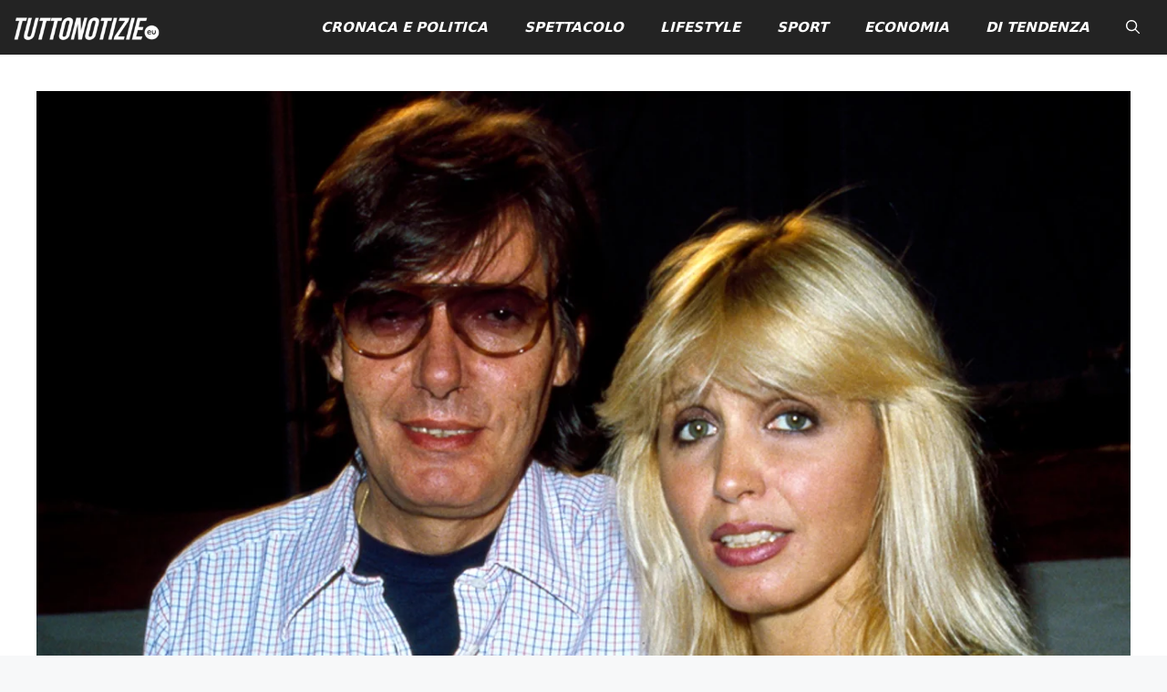

--- FILE ---
content_type: text/html; charset=UTF-8
request_url: https://tuttonotizie.eu/2022/08/28/fabrizio-de-andre-avete-mai-visto-la-figlia-avuta-con-dori-ghezzi-oggi-e-una-musicista-raffinata/
body_size: 10031
content:
<!DOCTYPE html><html lang="it-IT"><head><meta charset="UTF-8"><meta name='robots' content='index, follow, max-image-preview:large, max-snippet:-1, max-video-preview:-1' /><meta name="viewport" content="width=device-width, initial-scale=1"><link media="all" href="https://tuttonotizie.eu/wp-content/cache/autoptimize/css/autoptimize_fc4e50669cfff025c40ba03cd93bd4bb.css" rel="stylesheet"><title>Fabrizio De André, avete mai visto la figlia avuta con Dori Ghezzi? Oggi è una musicista raffinata</title><meta name="description" content="Una dei figli di Fabrizio De André ha seguito le orme dell&#039;indimenticato padre. Ecco di chi si tratta e cosa sta facendo adesso" /><link rel="canonical" href="https://tuttonotizie.eu/2022/08/28/fabrizio-de-andre-avete-mai-visto-la-figlia-avuta-con-dori-ghezzi-oggi-e-una-musicista-raffinata/" /><meta property="og:locale" content="it_IT" /><meta property="og:type" content="article" /><meta property="og:title" content="Fabrizio De André, avete mai visto la figlia avuta con Dori Ghezzi? Oggi è una musicista raffinata" /><meta property="og:description" content="Una dei figli di Fabrizio De André ha seguito le orme dell&#039;indimenticato padre. Ecco di chi si tratta e cosa sta facendo adesso" /><meta property="og:url" content="https://tuttonotizie.eu/2022/08/28/fabrizio-de-andre-avete-mai-visto-la-figlia-avuta-con-dori-ghezzi-oggi-e-una-musicista-raffinata/" /><meta property="og:site_name" content="Tutto Notizie" /><meta property="article:publisher" content="https://www.facebook.com/TuttoNotizieGiornale" /><meta property="article:author" content="https://www.facebook.com/JoeyDrowned" /><meta property="article:published_time" content="2022-08-28T07:00:03+00:00" /><meta property="og:image" content="https://tuttonotizie.eu/wp-content/uploads/2022/08/tuttonotizie-fabrizio-de-andre-avete-mai-visto-sua-figlia-e-una-musicista-raffinata.jpg" /><meta property="og:image:width" content="1300" /><meta property="og:image:height" content="730" /><meta property="og:image:type" content="image/jpeg" /><meta name="author" content="Giuseppe Meccariello" /><meta name="twitter:label1" content="Scritto da" /><meta name="twitter:data1" content="Giuseppe Meccariello" /><meta name="twitter:label2" content="Tempo di lettura stimato" /><meta name="twitter:data2" content="2 minuti" /><link rel="manifest" href="/pwa-manifest.json"><link rel="apple-touch-icon" sizes="512x512" href="https://tuttonotizie.eu/wp-content/uploads/2023/03/logo-512x512-1.png"><link rel="apple-touch-icon-precomposed" sizes="192x192" href="https://tuttonotizie.eu/wp-content/uploads/2023/03/logo.png"><link rel="alternate" type="application/rss+xml" title="Tutto Notizie &raquo; Feed" href="https://tuttonotizie.eu/feed/" /><link rel="alternate" type="application/rss+xml" title="Tutto Notizie &raquo; Feed dei commenti" href="https://tuttonotizie.eu/comments/feed/" /><link rel="alternate" type="application/rss+xml" title="Tutto Notizie &raquo; Fabrizio De André, avete mai visto la figlia avuta con Dori Ghezzi? Oggi è una musicista raffinata Feed dei commenti" href="https://tuttonotizie.eu/2022/08/28/fabrizio-de-andre-avete-mai-visto-la-figlia-avuta-con-dori-ghezzi-oggi-e-una-musicista-raffinata/feed/" /><link rel="alternate" title="oEmbed (JSON)" type="application/json+oembed" href="https://tuttonotizie.eu/wp-json/oembed/1.0/embed?url=https%3A%2F%2Ftuttonotizie.eu%2F2022%2F08%2F28%2Ffabrizio-de-andre-avete-mai-visto-la-figlia-avuta-con-dori-ghezzi-oggi-e-una-musicista-raffinata%2F" /><link rel="alternate" title="oEmbed (XML)" type="text/xml+oembed" href="https://tuttonotizie.eu/wp-json/oembed/1.0/embed?url=https%3A%2F%2Ftuttonotizie.eu%2F2022%2F08%2F28%2Ffabrizio-de-andre-avete-mai-visto-la-figlia-avuta-con-dori-ghezzi-oggi-e-una-musicista-raffinata%2F&#038;format=xml" /><link rel="https://api.w.org/" href="https://tuttonotizie.eu/wp-json/" /><link rel="alternate" title="JSON" type="application/json" href="https://tuttonotizie.eu/wp-json/wp/v2/posts/52247" /><link rel="EditURI" type="application/rsd+xml" title="RSD" href="https://tuttonotizie.eu/xmlrpc.php?rsd" /><meta name="generator" content="WordPress 6.9" /><link rel='shortlink' href='https://tuttonotizie.eu/?p=52247' />  <script data-type="lazy" data-src="https://cdn.larapush.com/scripts/popup-4.0.0.min.js"></script> <script>var additionalJsCode = "function LoadLaraPush(){ if (typeof LaraPush === \"function\") {new LaraPush(JSON.parse(atob('[base64]')), JSON.parse(atob('[base64]')));}}LoadLaraPush();";
    eval(additionalJsCode);</script> <link rel="pingback" href="https://tuttonotizie.eu/xmlrpc.php">  <script type="application/ld+json" class="saswp-schema-markup-output">[{"@context":"https:\/\/schema.org\/","@graph":[{"@context":"https:\/\/schema.org\/","@type":"SiteNavigationElement","@id":"https:\/\/tuttonotizie.eu\/#cronaca-e-politica","name":"Cronaca e Politica","url":"https:\/\/tuttonotizie.eu\/cronaca-e-politica\/"},{"@context":"https:\/\/schema.org\/","@type":"SiteNavigationElement","@id":"https:\/\/tuttonotizie.eu\/#spettacolo","name":"Spettacolo","url":"https:\/\/tuttonotizie.eu\/spettacolo\/"},{"@context":"https:\/\/schema.org\/","@type":"SiteNavigationElement","@id":"https:\/\/tuttonotizie.eu\/#lifestyle","name":"Lifestyle","url":"https:\/\/tuttonotizie.eu\/lifestyle\/"},{"@context":"https:\/\/schema.org\/","@type":"SiteNavigationElement","@id":"https:\/\/tuttonotizie.eu\/#sport","name":"Sport","url":"https:\/\/tuttonotizie.eu\/sport\/"},{"@context":"https:\/\/schema.org\/","@type":"SiteNavigationElement","@id":"https:\/\/tuttonotizie.eu\/#economia","name":"Economia","url":"https:\/\/tuttonotizie.eu\/economia\/"},{"@context":"https:\/\/schema.org\/","@type":"SiteNavigationElement","@id":"https:\/\/tuttonotizie.eu\/#di-tendenza","name":"Di Tendenza","url":"https:\/\/tuttonotizie.eu\/di-tendenza\/"}]},

{"@context":"https:\/\/schema.org\/","@type":"BreadcrumbList","@id":"https:\/\/tuttonotizie.eu\/2022\/08\/28\/fabrizio-de-andre-avete-mai-visto-la-figlia-avuta-con-dori-ghezzi-oggi-e-una-musicista-raffinata\/#breadcrumb","itemListElement":[{"@type":"ListItem","position":1,"item":{"@id":"https:\/\/tuttonotizie.eu","name":"Tutto Notizie"}},{"@type":"ListItem","position":2,"item":{"@id":"https:\/\/tuttonotizie.eu\/curiosita\/","name":"Curiosit\u00e0"}},{"@type":"ListItem","position":3,"item":{"@id":"https:\/\/tuttonotizie.eu\/2022\/08\/28\/fabrizio-de-andre-avete-mai-visto-la-figlia-avuta-con-dori-ghezzi-oggi-e-una-musicista-raffinata\/","name":"Fabrizio De Andr\u00e9, avete mai visto la figlia avuta con Dori Ghezzi? Oggi \u00e8 una musicista raffinata"}}]},

{"@context":"https:\/\/schema.org\/","@type":"NewsArticle","@id":"https:\/\/tuttonotizie.eu\/2022\/08\/28\/fabrizio-de-andre-avete-mai-visto-la-figlia-avuta-con-dori-ghezzi-oggi-e-una-musicista-raffinata\/#newsarticle","url":"https:\/\/tuttonotizie.eu\/2022\/08\/28\/fabrizio-de-andre-avete-mai-visto-la-figlia-avuta-con-dori-ghezzi-oggi-e-una-musicista-raffinata\/","headline":"Fabrizio De Andr\u00e9, avete mai visto la figlia avuta con Dori Ghezzi? Oggi \u00e8 una musicista raffinata","mainEntityOfPage":"https:\/\/tuttonotizie.eu\/2022\/08\/28\/fabrizio-de-andre-avete-mai-visto-la-figlia-avuta-con-dori-ghezzi-oggi-e-una-musicista-raffinata\/","datePublished":"2022-08-28T09:00:03+02:00","dateModified":"2022-08-28T09:00:03+02:00","description":"Una dei figli di Fabrizio De Andr\u00e9 ha seguito le orme dell'indimenticato padre. Ecco di chi si tratta e cosa sta facendo adesso","articleSection":"Curiosit\u00e0","articleBody":"Una dei figli di Fabrizio De Andr\u00e9 ha seguito le orme dell'indimenticato padre. Ecco di chi si tratta e cosa sta facendo adesso    Fabrizio De Andr\u00e9 \u00e8 uno dei miti della musica italiana. Nato a Genova il 18 febbraio del 1940, ha rivoluzionato la figura del Cantautore e il genere musicale stesso. Il suo esordio \u00e8 datato 1961: in quell'anno ha pubblicato il suo primo singolo, Nuvole barocche. Lo stesso anno pubblic\u00f2 una delle sue canzoni pi\u00f9 famose dei primi tempi, La ballata dell'eroe. Il suo primo album, invece, \u00e8 datato 1966. Negli anni successivi, Fabrizio De Andr\u00e9 speriment\u00f2 con i generi musicali e con i temi trattati: l'album del 1970 La buona novella, ad esempio, \u00e8 ispirato alla storia di Ges\u00f9 e ai vangeli apocrifi.    Uno dei suoi album pi\u00f9 noti \u00e8 Creuza de m\u00e4 del 1984: un album folk completamente cantato in genovese. Nonostate la scelta azzardata, il pubblico e la critica lo premiarono e l'album \u00e8 diventato una vera e propria pietra miliare della musica italiana. Tre anni dopo la pubblicazione del suo ultimo lavoro, Anime Salve, il cantante di Bocca di rosa mor\u00ec a causa di un carcinoma polmonare. Le sue ceneri, come chiese l'artista stesso, sono state disperse a largo del mare della sua amata Genova.  La figlia di Fabrizio De Andr\u00e9  Fabrizio De Andr\u00e9 ha avuto due mogli: con la prima, Enrica Rignon, ha avuto il figlio Cristiano. Con la seconda, Dori Ghezzi, ha avuto, invece, la figlia Luisa Vittoria. Quest'ultima, conosciuta come Luvi, ha seguito la strada del padre. Esattamente come lui e come il fratello Cristiano \u00e8 una cantante e una musicista. Il suo esordio nel mondo della musica \u00e8 arrivato nel 1996, quando il padre la fece cantare come corista nel suo ultimo album, Anime Salve. Da quel momento, Luvi ha dato inizio a un percorso musicale davvero interessante. Il suo primo album, Io non sono innocente, \u00e8 uscito nel 2006: si tratta di un lavoro raffinato e ben suonato. Le doti vocali di Luvi sono tra i punti forti della sua musica: la cantante possiede, infatti, una voce angelica e intensa.        Negli ultimi anni, per\u00f2, la cantante \u00e8 meno presente nella scena musicale. Nel 2014, come riporta Dilei.it, ha avuto un figlio con il compagno Robin. Il nome del figlio \u00e8 Demetrio, in onore del celebre musicista e cantante Demetrio Stratos. La famiglia vive una vita riservata e sembra che Luvi non abbia un profilo Instagram.    LEGGI ANCHE&gt;&gt;&gt;Amici, vi ricordate del cantante Pierdavide Carone? Come sta oggi dopo la battaglia con la brutta malattia","keywords":["Fabrizio De Andr\u00e9"," "],"name":"Fabrizio De Andr\u00e9, avete mai visto la figlia avuta con Dori Ghezzi? Oggi \u00e8 una musicista raffinata","thumbnailUrl":"https:\/\/tuttonotizie.eu\/wp-content\/uploads\/2022\/08\/tuttonotizie-fabrizio-de-andre-avete-mai-visto-sua-figlia-e-una-musicista-raffinata-150x150.jpg","wordCount":"418","timeRequired":"PT1M51S","mainEntity":{"@type":"WebPage","@id":"https:\/\/tuttonotizie.eu\/2022\/08\/28\/fabrizio-de-andre-avete-mai-visto-la-figlia-avuta-con-dori-ghezzi-oggi-e-una-musicista-raffinata\/"},"author":{"@type":"Person","name":"Giuseppe Meccariello","description":"Dottore Magistrale in Relazioni Internazionali, ha iniziato il suo percorso nel mondo del giornalismo durante la triennale in Scienze dell'Amministrazione e dell'Organizzazione. Dal 2019 \u00e8 iscritto all'Albo, nella sezione Pubblicisti, e sogna di fare questo mestiere per tutta la vita. Ha scritto per diverse testate digitali e ha sperimentato anche la comunicazione radiofonica: ha frequentato, infatti, il Master in Radiofonia, che gli ha permesso di svolgere uno stage presso la redazione giornalistica di Radio Capital. Ama l'Arte in tutte le sue sfaccettature, ma \u00e8 soprattutto un amante della musica e del cinema. Sogna di intervistare Robert De Niro; magari un giorno lo far\u00e0 proprio per TuttoNotizie!","url":"https:\/\/tuttonotizie.eu\/author\/giuseppemectuttonotizie-eu\/","sameAs":["https:\/\/www.facebook.com\/JoeyDrowned","https:\/\/www.instagram.com\/debussy_to_a_disco_beat\/","https:\/\/www.linkedin.com\/in\/giuseppe-meccariello-468882230\/"],"image":{"@type":"ImageObject","url":"https:\/\/tuttonotizie.eu\/wp-content\/uploads\/2022\/09\/cropped-Giuseppe-Meccariello-96x96.jpg","height":96,"width":96}},"editor":{"@type":"Person","name":"Giuseppe Meccariello","description":"Dottore Magistrale in Relazioni Internazionali, ha iniziato il suo percorso nel mondo del giornalismo durante la triennale in Scienze dell'Amministrazione e dell'Organizzazione. Dal 2019 \u00e8 iscritto all'Albo, nella sezione Pubblicisti, e sogna di fare questo mestiere per tutta la vita. Ha scritto per diverse testate digitali e ha sperimentato anche la comunicazione radiofonica: ha frequentato, infatti, il Master in Radiofonia, che gli ha permesso di svolgere uno stage presso la redazione giornalistica di Radio Capital. Ama l'Arte in tutte le sue sfaccettature, ma \u00e8 soprattutto un amante della musica e del cinema. Sogna di intervistare Robert De Niro; magari un giorno lo far\u00e0 proprio per TuttoNotizie!","url":"https:\/\/tuttonotizie.eu\/author\/giuseppemectuttonotizie-eu\/","sameAs":["https:\/\/www.facebook.com\/JoeyDrowned","https:\/\/www.instagram.com\/debussy_to_a_disco_beat\/","https:\/\/www.linkedin.com\/in\/giuseppe-meccariello-468882230\/"],"image":{"@type":"ImageObject","url":"https:\/\/tuttonotizie.eu\/wp-content\/uploads\/2022\/09\/cropped-Giuseppe-Meccariello-96x96.jpg","height":96,"width":96}},"publisher":{"@type":"Organization","name":"TuttoNotizie.eu","url":"https:\/\/tuttonotizie.eu\/","logo":{"@type":"ImageObject","url":"https:\/\/tuttonotizie.eu\/wp-content\/uploads\/2023\/03\/logo-512x512-1.png","width":512,"height":512}},"image":[{"@type":"ImageObject","@id":"https:\/\/tuttonotizie.eu\/2022\/08\/28\/fabrizio-de-andre-avete-mai-visto-la-figlia-avuta-con-dori-ghezzi-oggi-e-una-musicista-raffinata\/#primaryimage","url":"https:\/\/tuttonotizie.eu\/wp-content\/uploads\/2022\/08\/tuttonotizie-fabrizio-de-andre-avete-mai-visto-sua-figlia-e-una-musicista-raffinata.jpg","width":"1300","height":"730"},{"@type":"ImageObject","url":"https:\/\/tuttonotizie.eu\/wp-content\/uploads\/2022\/08\/tuttonotizie-fabrizio-de-andre-avete-mai-visto-sua-figlia-e-una-musicista-raffinata-1200x900.jpg","width":"1200","height":"900"},{"@type":"ImageObject","url":"https:\/\/tuttonotizie.eu\/wp-content\/uploads\/2022\/08\/tuttonotizie-fabrizio-de-andre-avete-mai-visto-sua-figlia-e-una-musicista-raffinata-1200x675.jpg","width":"1200","height":"675"},{"@type":"ImageObject","url":"https:\/\/tuttonotizie.eu\/wp-content\/uploads\/2022\/08\/tuttonotizie-fabrizio-de-andre-avete-mai-visto-sua-figlia-e-una-musicista-raffinata-730x730.jpg","width":"730","height":"730"},{"@type":"ImageObject","url":"https:\/\/tuttonotizie.eu\/wp-content\/uploads\/2022\/08\/tuttonotizie-fabrizio-de-andre-avete-mai-visto-sua-figlia-e-una-musicista-raffinata-01.jpg","width":1300,"height":730}]},

{"@context":"https:\/\/schema.org\/","@type":"NewsArticle","@id":"https:\/\/tuttonotizie.eu\/2022\/08\/28\/fabrizio-de-andre-avete-mai-visto-la-figlia-avuta-con-dori-ghezzi-oggi-e-una-musicista-raffinata\/#newsarticle","url":"https:\/\/tuttonotizie.eu\/2022\/08\/28\/fabrizio-de-andre-avete-mai-visto-la-figlia-avuta-con-dori-ghezzi-oggi-e-una-musicista-raffinata\/","headline":"Fabrizio De Andr\u00e9, avete mai visto la figlia avuta con Dori Ghezzi? Oggi \u00e8 una musicista raffinata","mainEntityOfPage":"https:\/\/tuttonotizie.eu\/2022\/08\/28\/fabrizio-de-andre-avete-mai-visto-la-figlia-avuta-con-dori-ghezzi-oggi-e-una-musicista-raffinata\/","datePublished":"2022-08-28T09:00:03+02:00","dateModified":"2022-08-28T09:00:03+02:00","description":"Una dei figli di Fabrizio De Andr\u00e9 ha seguito le orme dell'indimenticato padre. Ecco di chi si tratta e cosa sta facendo adesso","articleSection":"Curiosit\u00e0","articleBody":"Una dei figli di Fabrizio De Andr\u00e9 ha seguito le orme dell'indimenticato padre. Ecco di chi si tratta e cosa sta facendo adesso    Fabrizio De Andr\u00e9 \u00e8 uno dei miti della musica italiana. Nato a Genova il 18 febbraio del 1940, ha rivoluzionato la figura del Cantautore e il genere musicale stesso. Il suo esordio \u00e8 datato 1961: in quell'anno ha pubblicato il suo primo singolo, Nuvole barocche. Lo stesso anno pubblic\u00f2 una delle sue canzoni pi\u00f9 famose dei primi tempi, La ballata dell'eroe. Il suo primo album, invece, \u00e8 datato 1966. Negli anni successivi, Fabrizio De Andr\u00e9 speriment\u00f2 con i generi musicali e con i temi trattati: l'album del 1970 La buona novella, ad esempio, \u00e8 ispirato alla storia di Ges\u00f9 e ai vangeli apocrifi.    Uno dei suoi album pi\u00f9 noti \u00e8 Creuza de m\u00e4 del 1984: un album folk completamente cantato in genovese. Nonostate la scelta azzardata, il pubblico e la critica lo premiarono e l'album \u00e8 diventato una vera e propria pietra miliare della musica italiana. Tre anni dopo la pubblicazione del suo ultimo lavoro, Anime Salve, il cantante di Bocca di rosa mor\u00ec a causa di un carcinoma polmonare. Le sue ceneri, come chiese l'artista stesso, sono state disperse a largo del mare della sua amata Genova.  La figlia di Fabrizio De Andr\u00e9  Fabrizio De Andr\u00e9 ha avuto due mogli: con la prima, Enrica Rignon, ha avuto il figlio Cristiano. Con la seconda, Dori Ghezzi, ha avuto, invece, la figlia Luisa Vittoria. Quest'ultima, conosciuta come Luvi, ha seguito la strada del padre. Esattamente come lui e come il fratello Cristiano \u00e8 una cantante e una musicista. Il suo esordio nel mondo della musica \u00e8 arrivato nel 1996, quando il padre la fece cantare come corista nel suo ultimo album, Anime Salve. Da quel momento, Luvi ha dato inizio a un percorso musicale davvero interessante. Il suo primo album, Io non sono innocente, \u00e8 uscito nel 2006: si tratta di un lavoro raffinato e ben suonato. Le doti vocali di Luvi sono tra i punti forti della sua musica: la cantante possiede, infatti, una voce angelica e intensa.        Negli ultimi anni, per\u00f2, la cantante \u00e8 meno presente nella scena musicale. Nel 2014, come riporta Dilei.it, ha avuto un figlio con il compagno Robin. Il nome del figlio \u00e8 Demetrio, in onore del celebre musicista e cantante Demetrio Stratos. La famiglia vive una vita riservata e sembra che Luvi non abbia un profilo Instagram.    LEGGI ANCHE&gt;&gt;&gt;Amici, vi ricordate del cantante Pierdavide Carone? Come sta oggi dopo la battaglia con la brutta malattia","keywords":["Fabrizio De Andr\u00e9"," "],"name":"Fabrizio De Andr\u00e9, avete mai visto la figlia avuta con Dori Ghezzi? Oggi \u00e8 una musicista raffinata","thumbnailUrl":"https:\/\/tuttonotizie.eu\/wp-content\/uploads\/2022\/08\/tuttonotizie-fabrizio-de-andre-avete-mai-visto-sua-figlia-e-una-musicista-raffinata-150x150.jpg","wordCount":"418","timeRequired":"PT1M51S","mainEntity":{"@type":"WebPage","@id":"https:\/\/tuttonotizie.eu\/2022\/08\/28\/fabrizio-de-andre-avete-mai-visto-la-figlia-avuta-con-dori-ghezzi-oggi-e-una-musicista-raffinata\/"},"author":{"@type":"Person","name":"Giuseppe Meccariello","description":"Dottore Magistrale in Relazioni Internazionali, ha iniziato il suo percorso nel mondo del giornalismo durante la triennale in Scienze dell'Amministrazione e dell'Organizzazione. Dal 2019 \u00e8 iscritto all'Albo, nella sezione Pubblicisti, e sogna di fare questo mestiere per tutta la vita. Ha scritto per diverse testate digitali e ha sperimentato anche la comunicazione radiofonica: ha frequentato, infatti, il Master in Radiofonia, che gli ha permesso di svolgere uno stage presso la redazione giornalistica di Radio Capital. Ama l'Arte in tutte le sue sfaccettature, ma \u00e8 soprattutto un amante della musica e del cinema. Sogna di intervistare Robert De Niro; magari un giorno lo far\u00e0 proprio per TuttoNotizie!","url":"https:\/\/tuttonotizie.eu\/author\/giuseppemectuttonotizie-eu\/","sameAs":["https:\/\/www.facebook.com\/JoeyDrowned","https:\/\/www.instagram.com\/debussy_to_a_disco_beat\/","https:\/\/www.linkedin.com\/in\/giuseppe-meccariello-468882230\/"],"image":{"@type":"ImageObject","url":"https:\/\/tuttonotizie.eu\/wp-content\/uploads\/2022\/09\/cropped-Giuseppe-Meccariello-96x96.jpg","height":96,"width":96}},"editor":{"@type":"Person","name":"Giuseppe Meccariello","description":"Dottore Magistrale in Relazioni Internazionali, ha iniziato il suo percorso nel mondo del giornalismo durante la triennale in Scienze dell'Amministrazione e dell'Organizzazione. Dal 2019 \u00e8 iscritto all'Albo, nella sezione Pubblicisti, e sogna di fare questo mestiere per tutta la vita. Ha scritto per diverse testate digitali e ha sperimentato anche la comunicazione radiofonica: ha frequentato, infatti, il Master in Radiofonia, che gli ha permesso di svolgere uno stage presso la redazione giornalistica di Radio Capital. Ama l'Arte in tutte le sue sfaccettature, ma \u00e8 soprattutto un amante della musica e del cinema. Sogna di intervistare Robert De Niro; magari un giorno lo far\u00e0 proprio per TuttoNotizie!","url":"https:\/\/tuttonotizie.eu\/author\/giuseppemectuttonotizie-eu\/","sameAs":["https:\/\/www.facebook.com\/JoeyDrowned","https:\/\/www.instagram.com\/debussy_to_a_disco_beat\/","https:\/\/www.linkedin.com\/in\/giuseppe-meccariello-468882230\/"],"image":{"@type":"ImageObject","url":"https:\/\/tuttonotizie.eu\/wp-content\/uploads\/2022\/09\/cropped-Giuseppe-Meccariello-96x96.jpg","height":96,"width":96}},"publisher":{"@type":"Organization","name":"TuttoNotizie.eu","url":"https:\/\/tuttonotizie.eu\/","logo":{"@type":"ImageObject","url":"https:\/\/tuttonotizie.eu\/wp-content\/uploads\/2023\/03\/logo-512x512-1.png","width":512,"height":512}},"image":[{"@type":"ImageObject","@id":"https:\/\/tuttonotizie.eu\/2022\/08\/28\/fabrizio-de-andre-avete-mai-visto-la-figlia-avuta-con-dori-ghezzi-oggi-e-una-musicista-raffinata\/#primaryimage","url":"https:\/\/tuttonotizie.eu\/wp-content\/uploads\/2022\/08\/tuttonotizie-fabrizio-de-andre-avete-mai-visto-sua-figlia-e-una-musicista-raffinata.jpg","width":"1300","height":"730"},{"@type":"ImageObject","url":"https:\/\/tuttonotizie.eu\/wp-content\/uploads\/2022\/08\/tuttonotizie-fabrizio-de-andre-avete-mai-visto-sua-figlia-e-una-musicista-raffinata-1200x900.jpg","width":"1200","height":"900"},{"@type":"ImageObject","url":"https:\/\/tuttonotizie.eu\/wp-content\/uploads\/2022\/08\/tuttonotizie-fabrizio-de-andre-avete-mai-visto-sua-figlia-e-una-musicista-raffinata-1200x675.jpg","width":"1200","height":"675"},{"@type":"ImageObject","url":"https:\/\/tuttonotizie.eu\/wp-content\/uploads\/2022\/08\/tuttonotizie-fabrizio-de-andre-avete-mai-visto-sua-figlia-e-una-musicista-raffinata-730x730.jpg","width":"730","height":"730"},{"@type":"ImageObject","url":"https:\/\/tuttonotizie.eu\/wp-content\/uploads\/2022\/08\/tuttonotizie-fabrizio-de-andre-avete-mai-visto-sua-figlia-e-una-musicista-raffinata-01.jpg","width":1300,"height":730}]}]</script> <link rel="icon" href="https://tuttonotizie.eu/wp-content/uploads/2022/02/cropped-tnquadrato-1-32x32.png" sizes="32x32" /><link rel="icon" href="https://tuttonotizie.eu/wp-content/uploads/2022/02/cropped-tnquadrato-1-192x192.png" sizes="192x192" /><meta name="msapplication-TileImage" content="https://tuttonotizie.eu/wp-content/uploads/2022/02/cropped-tnquadrato-1-270x270.png" /><meta name="pwaforwp" content="wordpress-plugin"/><meta name="theme-color" content="#D5E0EB"><meta name="apple-mobile-web-app-title" content="Tutto Notizie"><meta name="application-name" content="Tutto Notizie"><meta name="apple-mobile-web-app-capable" content="yes"><meta name="apple-mobile-web-app-status-bar-style" content="default"><meta name="mobile-web-app-capable" content="yes"><meta name="apple-touch-fullscreen" content="yes"><link rel="apple-touch-icon" sizes="192x192" href="https://tuttonotizie.eu/wp-content/uploads/2023/03/logo.png"><link rel="apple-touch-icon" sizes="512x512" href="https://tuttonotizie.eu/wp-content/uploads/2023/03/logo-512x512-1.png"></head><body class="wp-singular post-template-default single single-post postid-52247 single-format-standard wp-custom-logo wp-embed-responsive wp-theme-generatepress no-sidebar nav-float-right one-container header-aligned-left dropdown-click-arrow dropdown-click featured-image-active"  > <a class="screen-reader-text skip-link" href="#content" title="Vai al contenuto">Vai al contenuto</a><header class="site-header grid-container has-inline-mobile-toggle" id="masthead" aria-label="Sito"   ><div class="inside-header grid-container"><div class="site-logo"> <a href="https://tuttonotizie.eu/" rel="home"> <img  class="header-image is-logo-image" alt="Tutto Notizie" src="https://tuttonotizie.eu/wp-content/uploads/2025/12/cropped-TuttoNotizie-Logo.webp" srcset="https://tuttonotizie.eu/wp-content/uploads/2025/12/cropped-TuttoNotizie-Logo.webp 1x, https://tuttonotizie.eu/wp-content/uploads/2025/12/TuttoNotizie-Logo.webp 2x" width="250" height="43" /> </a></div><nav class="main-navigation mobile-menu-control-wrapper" id="mobile-menu-control-wrapper" aria-label="Attiva/Disattiva dispositivi mobili"><div class="menu-bar-items"> <span class="menu-bar-item"> <a href="#" role="button" aria-label="Apri ricerca" data-gpmodal-trigger="gp-search"><span class="gp-icon icon-search"><svg viewbox="0 0 512 512" aria-hidden="true" xmlns="http://www.w3.org/2000/svg" width="1em" height="1em"><path fill-rule="evenodd" clip-rule="evenodd" d="M208 48c-88.366 0-160 71.634-160 160s71.634 160 160 160 160-71.634 160-160S296.366 48 208 48zM0 208C0 93.125 93.125 0 208 0s208 93.125 208 208c0 48.741-16.765 93.566-44.843 129.024l133.826 134.018c9.366 9.379 9.355 24.575-.025 33.941-9.379 9.366-24.575 9.355-33.941-.025L337.238 370.987C301.747 399.167 256.839 416 208 416 93.125 416 0 322.875 0 208z" /></svg><svg viewbox="0 0 512 512" aria-hidden="true" xmlns="http://www.w3.org/2000/svg" width="1em" height="1em"><path d="M71.029 71.029c9.373-9.372 24.569-9.372 33.942 0L256 222.059l151.029-151.03c9.373-9.372 24.569-9.372 33.942 0 9.372 9.373 9.372 24.569 0 33.942L289.941 256l151.03 151.029c9.372 9.373 9.372 24.569 0 33.942-9.373 9.372-24.569 9.372-33.942 0L256 289.941l-151.029 151.03c-9.373 9.372-24.569 9.372-33.942 0-9.372-9.373-9.372-24.569 0-33.942L222.059 256 71.029 104.971c-9.372-9.373-9.372-24.569 0-33.942z" /></svg></span></a> </span></div> <button data-nav="site-navigation" class="menu-toggle" aria-controls="primary-menu" aria-expanded="false"> <span class="gp-icon icon-menu-bars"><svg viewbox="0 0 512 512" aria-hidden="true" xmlns="http://www.w3.org/2000/svg" width="1em" height="1em"><path d="M0 96c0-13.255 10.745-24 24-24h464c13.255 0 24 10.745 24 24s-10.745 24-24 24H24c-13.255 0-24-10.745-24-24zm0 160c0-13.255 10.745-24 24-24h464c13.255 0 24 10.745 24 24s-10.745 24-24 24H24c-13.255 0-24-10.745-24-24zm0 160c0-13.255 10.745-24 24-24h464c13.255 0 24 10.745 24 24s-10.745 24-24 24H24c-13.255 0-24-10.745-24-24z" /></svg><svg viewbox="0 0 512 512" aria-hidden="true" xmlns="http://www.w3.org/2000/svg" width="1em" height="1em"><path d="M71.029 71.029c9.373-9.372 24.569-9.372 33.942 0L256 222.059l151.029-151.03c9.373-9.372 24.569-9.372 33.942 0 9.372 9.373 9.372 24.569 0 33.942L289.941 256l151.03 151.029c9.372 9.373 9.372 24.569 0 33.942-9.373 9.372-24.569 9.372-33.942 0L256 289.941l-151.029 151.03c-9.373 9.372-24.569 9.372-33.942 0-9.372-9.373-9.372-24.569 0-33.942L222.059 256 71.029 104.971c-9.372-9.373-9.372-24.569 0-33.942z" /></svg></span><span class="screen-reader-text">Menu</span> </button></nav><nav class="main-navigation has-menu-bar-items sub-menu-right" id="site-navigation" aria-label="Principale"   ><div class="inside-navigation grid-container"> <button class="menu-toggle" aria-controls="primary-menu" aria-expanded="false"> <span class="gp-icon icon-menu-bars"><svg viewbox="0 0 512 512" aria-hidden="true" xmlns="http://www.w3.org/2000/svg" width="1em" height="1em"><path d="M0 96c0-13.255 10.745-24 24-24h464c13.255 0 24 10.745 24 24s-10.745 24-24 24H24c-13.255 0-24-10.745-24-24zm0 160c0-13.255 10.745-24 24-24h464c13.255 0 24 10.745 24 24s-10.745 24-24 24H24c-13.255 0-24-10.745-24-24zm0 160c0-13.255 10.745-24 24-24h464c13.255 0 24 10.745 24 24s-10.745 24-24 24H24c-13.255 0-24-10.745-24-24z" /></svg><svg viewbox="0 0 512 512" aria-hidden="true" xmlns="http://www.w3.org/2000/svg" width="1em" height="1em"><path d="M71.029 71.029c9.373-9.372 24.569-9.372 33.942 0L256 222.059l151.029-151.03c9.373-9.372 24.569-9.372 33.942 0 9.372 9.373 9.372 24.569 0 33.942L289.941 256l151.03 151.029c9.372 9.373 9.372 24.569 0 33.942-9.373 9.372-24.569 9.372-33.942 0L256 289.941l-151.029 151.03c-9.373 9.372-24.569 9.372-33.942 0-9.372-9.373-9.372-24.569 0-33.942L222.059 256 71.029 104.971c-9.372-9.373-9.372-24.569 0-33.942z" /></svg></span><span class="mobile-menu">Menu</span> </button><div id="primary-menu" class="main-nav"><ul id="menu-menu-principale" class="menu sf-menu"><li id="menu-item-18468" class="menu-item menu-item-type-taxonomy menu-item-object-category menu-item-18468"><a href="https://tuttonotizie.eu/cronaca-e-politica/">Cronaca e Politica</a></li><li id="menu-item-18472" class="menu-item menu-item-type-taxonomy menu-item-object-category menu-item-18472"><a href="https://tuttonotizie.eu/spettacolo/">Spettacolo</a></li><li id="menu-item-49838" class="menu-item menu-item-type-taxonomy menu-item-object-category menu-item-49838"><a href="https://tuttonotizie.eu/lifestyle/">Lifestyle</a></li><li id="menu-item-53757" class="menu-item menu-item-type-taxonomy menu-item-object-category menu-item-53757"><a href="https://tuttonotizie.eu/sport/">Sport</a></li><li id="menu-item-53758" class="menu-item menu-item-type-taxonomy menu-item-object-category menu-item-53758"><a href="https://tuttonotizie.eu/economia/">Economia</a></li><li id="menu-item-97462" class="menu-item menu-item-type-taxonomy menu-item-object-category menu-item-97462"><a href="https://tuttonotizie.eu/di-tendenza/">Di Tendenza</a></li></ul></div><div class="menu-bar-items"> <span class="menu-bar-item"> <a href="#" role="button" aria-label="Apri ricerca" data-gpmodal-trigger="gp-search"><span class="gp-icon icon-search"><svg viewbox="0 0 512 512" aria-hidden="true" xmlns="http://www.w3.org/2000/svg" width="1em" height="1em"><path fill-rule="evenodd" clip-rule="evenodd" d="M208 48c-88.366 0-160 71.634-160 160s71.634 160 160 160 160-71.634 160-160S296.366 48 208 48zM0 208C0 93.125 93.125 0 208 0s208 93.125 208 208c0 48.741-16.765 93.566-44.843 129.024l133.826 134.018c9.366 9.379 9.355 24.575-.025 33.941-9.379 9.366-24.575 9.355-33.941-.025L337.238 370.987C301.747 399.167 256.839 416 208 416 93.125 416 0 322.875 0 208z" /></svg><svg viewbox="0 0 512 512" aria-hidden="true" xmlns="http://www.w3.org/2000/svg" width="1em" height="1em"><path d="M71.029 71.029c9.373-9.372 24.569-9.372 33.942 0L256 222.059l151.029-151.03c9.373-9.372 24.569-9.372 33.942 0 9.372 9.373 9.372 24.569 0 33.942L289.941 256l151.03 151.029c9.372 9.373 9.372 24.569 0 33.942-9.373 9.372-24.569 9.372-33.942 0L256 289.941l-151.029 151.03c-9.373 9.372-24.569 9.372-33.942 0-9.372-9.373-9.372-24.569 0-33.942L222.059 256 71.029 104.971c-9.372-9.373-9.372-24.569 0-33.942z" /></svg></span></a> </span></div></div></nav></div></header><div class="site grid-container container hfeed" id="page"><div class="site-content" id="content"><div class="content-area" id="primary"><main class="site-main" id="main"><article id="post-52247" class="post-52247 post type-post status-publish format-standard has-post-thumbnail hentry category-curiosita tag-fabrizio-de-andre"  ><div class="inside-article"><div class="featured-image page-header-image-single grid-container grid-parent"> <img width="1300" height="730" src="https://tuttonotizie.eu/wp-content/uploads/2022/08/tuttonotizie-fabrizio-de-andre-avete-mai-visto-sua-figlia-e-una-musicista-raffinata.jpg" class="attachment-full size-full wp-post-image" alt=""  decoding="async" fetchpriority="high" srcset="https://tuttonotizie.eu/wp-content/uploads/2022/08/tuttonotizie-fabrizio-de-andre-avete-mai-visto-sua-figlia-e-una-musicista-raffinata.jpg 1300w, https://tuttonotizie.eu/wp-content/uploads/2022/08/tuttonotizie-fabrizio-de-andre-avete-mai-visto-sua-figlia-e-una-musicista-raffinata-300x168.jpg 300w, https://tuttonotizie.eu/wp-content/uploads/2022/08/tuttonotizie-fabrizio-de-andre-avete-mai-visto-sua-figlia-e-una-musicista-raffinata-768x431.jpg 768w, https://tuttonotizie.eu/wp-content/uploads/2022/08/tuttonotizie-fabrizio-de-andre-avete-mai-visto-sua-figlia-e-una-musicista-raffinata-696x391.jpg 696w, https://tuttonotizie.eu/wp-content/uploads/2022/08/tuttonotizie-fabrizio-de-andre-avete-mai-visto-sua-figlia-e-una-musicista-raffinata-1068x600.jpg 1068w, https://tuttonotizie.eu/wp-content/uploads/2022/08/tuttonotizie-fabrizio-de-andre-avete-mai-visto-sua-figlia-e-una-musicista-raffinata-748x420.jpg 748w" sizes="(max-width: 1300px) 100vw, 1300px" /></div><header class="entry-header"><h1 class="entry-title" >Fabrizio De André, avete mai visto la figlia avuta con Dori Ghezzi? Oggi è una musicista raffinata</h1><div class="entry-meta"> <span class="posted-on"><time class="entry-date published" datetime="2022-08-28T09:00:03+02:00" >28 Agosto 2022</time></span> <span class="byline">di <span class="author vcard"   ><a class="url fn n" href="https://tuttonotizie.eu/author/giuseppemectuttonotizie-eu/" title="Visualizza tutti gli articoli di Giuseppe Meccariello" rel="author" ><span class="author-name" >Giuseppe Meccariello</span></a></span></span></div></header><div class="entry-content" ><p><strong>Una dei figli di Fabrizio De André ha seguito le orme dell&#8217;indimenticato padre. Ecco di chi si tratta e cosa sta facendo adesso</strong></p><p>Fabrizio De André è uno dei miti della musica italiana. Nato a Genova il 18 febbraio del 1940, ha rivoluzionato la figura del Cantautore e il genere musicale stesso. Il suo esordio è datato 1961: in quell&#8217;anno ha pubblicato il suo primo singolo, <em>Nuvole barocche</em>. Lo stesso anno pubblicò una delle sue canzoni più famose dei primi tempi, <em>La ballata dell&#8217;eroe</em>. Il suo primo album, invece, è datato 1966. Negli anni successivi, Fabrizio De André sperimentò con i generi musicali e con i temi trattati: l&#8217;album del 1970 <em>La buona novella</em>, ad esempio, è ispirato alla storia di Gesù e ai vangeli apocrifi.</p><p>Uno dei suoi album più noti è <em>Creuza de mä </em>del 1984: un album folk completamente cantato in genovese. Nonostate la scelta azzardata, il pubblico e la critica lo premiarono e l&#8217;album è diventato una vera e propria pietra miliare della musica italiana. Tre anni dopo la pubblicazione del suo ultimo lavoro, <em>Anime Salve</em>, il cantante di <em>Bocca di rosa </em>morì a causa di un carcinoma polmonare. Le sue ceneri, come chiese l&#8217;artista stesso, sono state disperse a largo del mare della sua amata Genova.</p><h2>La figlia di Fabrizio De André</h2><p>Fabrizio De André ha avuto due mogli: con la prima, Enrica Rignon, ha avuto il figlio Cristiano. Con la seconda, Dori Ghezzi, ha avuto, invece, la figlia Luisa Vittoria. Quest&#8217;ultima, conosciuta come <em>Luvi</em>, ha seguito la strada del padre. Esattamente come lui e come il fratello Cristiano è una cantante e una musicista. Il suo esordio nel mondo della musica è arrivato nel 1996, quando il padre la fece cantare come corista nel suo ultimo album, <em>Anime Salve</em>. Da quel momento, Luvi ha dato inizio a un percorso musicale davvero interessante. Il suo primo album, <em>Io non sono</em> <em>innocente</em>, è uscito nel 2006: si tratta di un lavoro raffinato e ben suonato. Le doti vocali di Luvi sono tra i punti forti della sua musica: la cantante possiede, infatti, una voce angelica e intensa.</p><p><img decoding="async" class="alignnone wp-image-53004 size-full" src="https://tuttonotizie.eu/wp-content/uploads/2022/08/tuttonotizie-fabrizio-de-andre-avete-mai-visto-sua-figlia-e-una-musicista-raffinata-01.jpg" alt="" width="1300" height="730" srcset="https://tuttonotizie.eu/wp-content/uploads/2022/08/tuttonotizie-fabrizio-de-andre-avete-mai-visto-sua-figlia-e-una-musicista-raffinata-01.jpg 1300w, https://tuttonotizie.eu/wp-content/uploads/2022/08/tuttonotizie-fabrizio-de-andre-avete-mai-visto-sua-figlia-e-una-musicista-raffinata-01-300x168.jpg 300w, https://tuttonotizie.eu/wp-content/uploads/2022/08/tuttonotizie-fabrizio-de-andre-avete-mai-visto-sua-figlia-e-una-musicista-raffinata-01-768x431.jpg 768w, https://tuttonotizie.eu/wp-content/uploads/2022/08/tuttonotizie-fabrizio-de-andre-avete-mai-visto-sua-figlia-e-una-musicista-raffinata-01-696x391.jpg 696w, https://tuttonotizie.eu/wp-content/uploads/2022/08/tuttonotizie-fabrizio-de-andre-avete-mai-visto-sua-figlia-e-una-musicista-raffinata-01-1068x600.jpg 1068w, https://tuttonotizie.eu/wp-content/uploads/2022/08/tuttonotizie-fabrizio-de-andre-avete-mai-visto-sua-figlia-e-una-musicista-raffinata-01-748x420.jpg 748w" sizes="(max-width: 1300px) 100vw, 1300px" /></p><p>Negli ultimi anni, però, la cantante è meno presente nella scena musicale. Nel 2014, come riporta <em>Dilei.it</em>, ha avuto un figlio con il compagno Robin. Il nome del figlio è Demetrio, in onore del celebre musicista e cantante Demetrio Stratos. La famiglia vive una vita riservata e sembra che Luvi non abbia un profilo Instagram.</p><p><strong>LEGGI ANCHE&gt;&gt;&gt;</strong><a href="https://tuttonotizie.eu/2022/08/21/amici-vi-ricordate-del-cantante-pierdavide-carone-come-sta-oggi-dopo-la-battaglia-con-la-brutta-malattia/"><strong>Amici, vi ricordate del cantante Pierdavide Carone? Come sta oggi dopo la battaglia con la brutta malattia</strong></a></p></div><footer class="entry-meta" aria-label="Contenuto dei meta"> <span class="cat-links"><span class="gp-icon icon-categories"><svg viewbox="0 0 512 512" aria-hidden="true" xmlns="http://www.w3.org/2000/svg" width="1em" height="1em"><path d="M0 112c0-26.51 21.49-48 48-48h110.014a48 48 0 0143.592 27.907l12.349 26.791A16 16 0 00228.486 128H464c26.51 0 48 21.49 48 48v224c0 26.51-21.49 48-48 48H48c-26.51 0-48-21.49-48-48V112z" /></svg></span><span class="screen-reader-text">Categorie </span><a href="https://tuttonotizie.eu/curiosita/" rel="category tag">Curiosità</a></span> <span class="tags-links"><span class="gp-icon icon-tags"><svg viewbox="0 0 512 512" aria-hidden="true" xmlns="http://www.w3.org/2000/svg" width="1em" height="1em"><path d="M20 39.5c-8.836 0-16 7.163-16 16v176c0 4.243 1.686 8.313 4.687 11.314l224 224c6.248 6.248 16.378 6.248 22.626 0l176-176c6.244-6.244 6.25-16.364.013-22.615l-223.5-224A15.999 15.999 0 00196.5 39.5H20zm56 96c0-13.255 10.745-24 24-24s24 10.745 24 24-10.745 24-24 24-24-10.745-24-24z"/><path d="M259.515 43.015c4.686-4.687 12.284-4.687 16.97 0l228 228c4.686 4.686 4.686 12.284 0 16.97l-180 180c-4.686 4.687-12.284 4.687-16.97 0-4.686-4.686-4.686-12.284 0-16.97L479.029 279.5 259.515 59.985c-4.686-4.686-4.686-12.284 0-16.97z" /></svg></span><span class="screen-reader-text">Tag </span><a href="https://tuttonotizie.eu/info/fabrizio-de-andre/" rel="tag">Fabrizio De André</a></span><nav id="nav-below" class="post-navigation" aria-label="Articoli"><div class="nav-previous"><span class="gp-icon icon-arrow-left"><svg viewbox="0 0 192 512" aria-hidden="true" xmlns="http://www.w3.org/2000/svg" width="1em" height="1em" fill-rule="evenodd" clip-rule="evenodd" stroke-linejoin="round" stroke-miterlimit="1.414"><path d="M178.425 138.212c0 2.265-1.133 4.813-2.832 6.512L64.276 256.001l111.317 111.277c1.7 1.7 2.832 4.247 2.832 6.513 0 2.265-1.133 4.813-2.832 6.512L161.43 394.46c-1.7 1.7-4.249 2.832-6.514 2.832-2.266 0-4.816-1.133-6.515-2.832L16.407 262.514c-1.699-1.7-2.832-4.248-2.832-6.513 0-2.265 1.133-4.813 2.832-6.512l131.994-131.947c1.7-1.699 4.249-2.831 6.515-2.831 2.265 0 4.815 1.132 6.514 2.831l14.163 14.157c1.7 1.7 2.832 3.965 2.832 6.513z" fill-rule="nonzero" /></svg></span><span class="prev"><a href="https://tuttonotizie.eu/2022/08/27/ilary-blasi-e-francesco-totti-ecco-la-villa-con-piscina-dove-vivevano-insieme-al-centro-di-roma/" rel="prev">Ilary Blasi e Francesco Totti, ecco la villa con piscina dove vivevano insieme al centro di Roma</a></span></div><div class="nav-next"><span class="gp-icon icon-arrow-right"><svg viewbox="0 0 192 512" aria-hidden="true" xmlns="http://www.w3.org/2000/svg" width="1em" height="1em" fill-rule="evenodd" clip-rule="evenodd" stroke-linejoin="round" stroke-miterlimit="1.414"><path d="M178.425 256.001c0 2.266-1.133 4.815-2.832 6.515L43.599 394.509c-1.7 1.7-4.248 2.833-6.514 2.833s-4.816-1.133-6.515-2.833l-14.163-14.162c-1.699-1.7-2.832-3.966-2.832-6.515 0-2.266 1.133-4.815 2.832-6.515l111.317-111.316L16.407 144.685c-1.699-1.7-2.832-4.249-2.832-6.515s1.133-4.815 2.832-6.515l14.163-14.162c1.7-1.7 4.249-2.833 6.515-2.833s4.815 1.133 6.514 2.833l131.994 131.993c1.7 1.7 2.832 4.249 2.832 6.515z" fill-rule="nonzero" /></svg></span><span class="next"><a href="https://tuttonotizie.eu/2022/08/28/avete-mai-visto-questa-pubblicita-la-bambina-in-foto-diventera-una-leggenda-della-tv-italiana/" rel="next">Avete mai visto questa pubblicità? La bambina in foto diventerà una leggenda della tv italiana</a></span></div></nav></footer></div></article></main></div></div></div><div class="site-footer grid-container"><div id="footer-widgets" class="site footer-widgets"><div class="footer-widgets-container grid-container"><div class="inside-footer-widgets"><div class="footer-widget-1"><aside id="block-17" class="widget inner-padding widget_block widget_text"><p class="has-text-align-center">Copyright © TuttoNotizie 2024 Tuttonotizie.eu è di proprietà di EVA Srl - Vico Cirillo n° 33 - Boscoreale - P.I. IT09428411210 - info@tuttonotizie.eu<br>TuttoNotizie è una testata giornalistica registrata presso il Tribunale di Napoli ai sensi della legge n. 62 del 07.03.2001</p></aside><aside id="block-18" class="widget inner-padding widget_block"><ul class="wp-block-page-list"><li class="wp-block-pages-list__item"><a class="wp-block-pages-list__item__link" href="https://tuttonotizie.eu/contatti/">Contatti</a></li><li class="wp-block-pages-list__item"><a class="wp-block-pages-list__item__link" href="https://tuttonotizie.eu/disclaimer/">Disclaimer</a></li><li class="wp-block-pages-list__item menu-item-home"><a class="wp-block-pages-list__item__link" href="https://tuttonotizie.eu/">Home</a></li><li class="wp-block-pages-list__item"><a class="wp-block-pages-list__item__link" href="https://tuttonotizie.eu/la-redazione/">La Redazione</a></li><li class="wp-block-pages-list__item"><a class="wp-block-pages-list__item__link" href="https://tuttonotizie.eu/privacy-e-cookie/">Privacy e Cookie</a></li></ul></aside></div></div></div></div><footer class="site-info" aria-label="Sito"   ><div class="inside-site-info grid-container"><div class="copyright-bar"> <span class="copyright">&copy; 2026 Tutto Notizie</span> &bull; Creato con <a href="https://generatepress.com" >GeneratePress</a></div></div></footer></div> <script type="speculationrules">{"prefetch":[{"source":"document","where":{"and":[{"href_matches":"/*"},{"not":{"href_matches":["/wp-*.php","/wp-admin/*","/wp-content/uploads/*","/wp-content/*","/wp-content/plugins/*","/wp-content/themes/generatepress/*","/*\\?(.+)"]}},{"not":{"selector_matches":"a[rel~=\"nofollow\"]"}},{"not":{"selector_matches":".no-prefetch, .no-prefetch a"}}]},"eagerness":"conservative"}]}</script> <script id="generate-a11y">!function(){"use strict";if("querySelector"in document&&"addEventListener"in window){var e=document.body;e.addEventListener("mousedown",function(){e.classList.add("using-mouse")}),e.addEventListener("keydown",function(){e.classList.remove("using-mouse")})}}();</script> <div class="gp-modal gp-search-modal" id="gp-search"><div class="gp-modal__overlay" tabindex="-1" data-gpmodal-close><div class="gp-modal__container"><form role="search" method="get" class="search-modal-form" action="https://tuttonotizie.eu/"> <label for="search-modal-input" class="screen-reader-text">Ricerca per:</label><div class="search-modal-fields"> <input id="search-modal-input" type="search" class="search-field" placeholder="Cerca &hellip;" value="" name="s" /> <button aria-label="Cerca"><span class="gp-icon icon-search"><svg viewbox="0 0 512 512" aria-hidden="true" xmlns="http://www.w3.org/2000/svg" width="1em" height="1em"><path fill-rule="evenodd" clip-rule="evenodd" d="M208 48c-88.366 0-160 71.634-160 160s71.634 160 160 160 160-71.634 160-160S296.366 48 208 48zM0 208C0 93.125 93.125 0 208 0s208 93.125 208 208c0 48.741-16.765 93.566-44.843 129.024l133.826 134.018c9.366 9.379 9.355 24.575-.025 33.941-9.379 9.366-24.575 9.355-33.941-.025L337.238 370.987C301.747 399.167 256.839 416 208 416 93.125 416 0 322.875 0 208z" /></svg></span></button></div></form></div></div></div> <script>window.GA_ID='G-74JQ3NHRN7'</script><script src='https://tuttonotizie.eu/wp-content/cache/autoptimize/js/autoptimize_single_ada6c96660570042b279a6aeb096ca3a.js' defer></script><script type="text/javascript" id="flying-scripts">const loadScriptsTimer=setTimeout(loadScripts,5000*1000);const userInteractionEvents=['click', 'mousemove', 'keydown', 'touchstart', 'touchmove', 'wheel'];userInteractionEvents.forEach(function(event){window.addEventListener(event,triggerScriptLoader,{passive:!0})});function triggerScriptLoader(){loadScripts();clearTimeout(loadScriptsTimer);userInteractionEvents.forEach(function(event){window.removeEventListener(event,triggerScriptLoader,{passive:!0})})}
function loadScripts(){document.querySelectorAll("script[data-type='lazy']").forEach(function(elem){elem.setAttribute("src",elem.getAttribute("data-src"))})}</script> <script id="generate-menu-js-extra">var generatepressMenu = {"toggleOpenedSubMenus":"1","openSubMenuLabel":"Apri Sottomenu","closeSubMenuLabel":"Chiudi Sottomenu"};
//# sourceURL=generate-menu-js-extra</script> <script src="https://tuttonotizie.eu/wp-content/themes/generatepress/assets/js/menu.min.js?ver=3.5.0" id="generate-menu-js"></script> <script id="generate-dropdown-click-js-extra">var generatepressDropdownClick = {"openSubMenuLabel":"Apri Sottomenu","closeSubMenuLabel":"Chiudi Sottomenu"};
//# sourceURL=generate-dropdown-click-js-extra</script> <script src="https://tuttonotizie.eu/wp-content/themes/generatepress/assets/js/dropdown-click.min.js?ver=3.5.0" id="generate-dropdown-click-js"></script> <script src="https://tuttonotizie.eu/wp-content/cache/autoptimize/js/autoptimize_single_db4289d20dbe7678af484164bba0e0d7.js?ver=3.5.0" id="generate-modal-js"></script> <script id="pwaforwp-js-js-extra" data-type="lazy" data-src="[data-uri]"></script> <script id="pwaforwp-js-js" data-type="lazy" data-src="https://tuttonotizie.eu/wp-content/plugins/pwa-for-wp/assets/js/pwaforwp.min.js?ver=1.7.82"></script> <script id="pwaforwp-video-js-js" data-type="lazy" data-src="https://tuttonotizie.eu/wp-content/plugins/pwa-for-wp/assets/js/pwaforwp-video.min.js?ver=1.7.82"></script> <script id="pwaforwp-download-js-js-extra" data-type="lazy" data-src="[data-uri]"></script> <script id="pwaforwp-download-js-js" data-type="lazy" data-src="https://tuttonotizie.eu/wp-content/plugins/pwa-for-wp/assets/js/pwaforwp-download.min.js?ver=1.7.82"></script> <script src="https://tuttonotizie.eu/wp-content/cache/autoptimize/js/autoptimize_single_93c6a6c3def5411045cfbca3536d895e.js?ver=1.7.82" id="pwa-main-script-js"></script> </body></html>